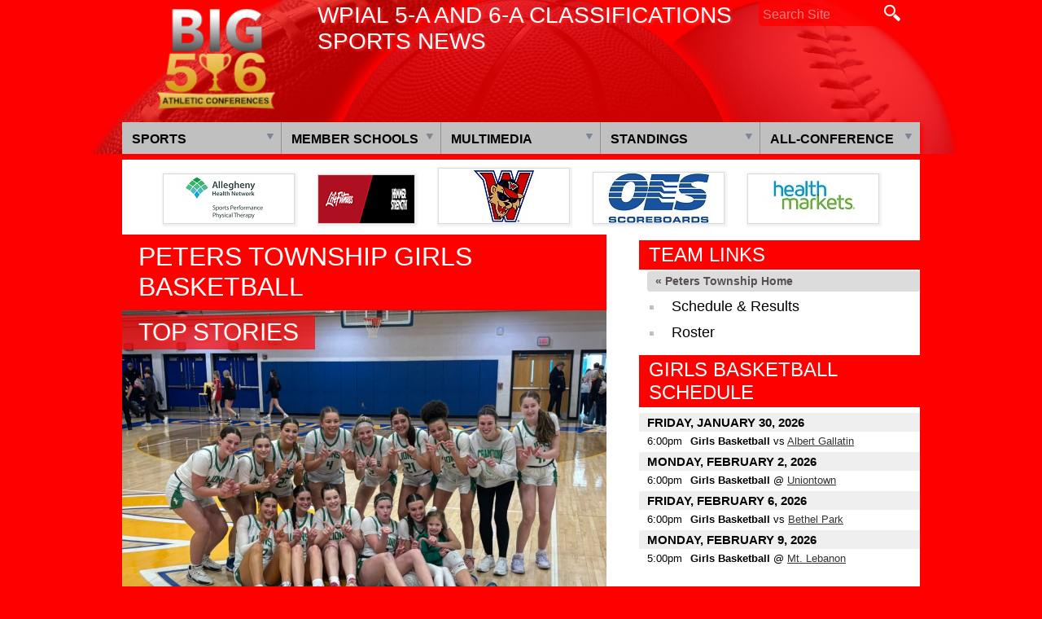

--- FILE ---
content_type: text/html; charset=UTF-8
request_url: https://pabig56.com/peters-township/girls-basketball/
body_size: 12398
content:
<!DOCTYPE html>

<!--[if lt IE 7 ]> <html class="ie ie6 no-js" lang="en"> <![endif]-->
<!--[if IE 7 ]>    <html class="ie ie7 no-js" lang="en"> <![endif]-->
<!--[if IE 8 ]>    <html class="ie ie8 no-js" lang="en"> <![endif]-->
<!--[if IE 9 ]>    <html class="ie ie9 no-js" lang="en"> <![endif]-->
<!--[if gt IE 9]><!--><html class="no-js" lang="en"><!--<![endif]-->
<!-- the "no-js" class is for Modernizr. -->

<head id="www-nasports-com" data-template-set="html5-reset-wordpress-theme" profile="http://gmpg.org/xfn/11">

	<meta charset="UTF-8">
	
	<!-- Always force latest IE rendering engine (even in intranet) & Chrome Frame -->
	<meta http-equiv="X-UA-Compatible" content="IE=edge,chrome=1">
	
	
	<title>
		     Girls Basketball - Pennsylvania Big 5/6 Athletic Conferences	</title>
	
	<meta name="title" content="  Girls Basketball - Pennsylvania Big 5/6 Athletic Conferences">
	<meta name="description" content="BIG 56 Sports News (Western Pennsylvania)">
	
	<meta name="author" content="Michael Verner">
	<meta name="Copyright" content="Copyright PA Big 56 Sports News 2016. All Rights Reserved">

	<!-- Dublin Core Metadata : http://dublincore.org/ -->
	<meta name="DC.title" content="Pennsylvania Big 56 Sports News">
	<meta name="DC.subject" content="Pennsylvania Big 56 Sports News">
	<meta name="DC.creator" content="Verner Web Studio">
	
	<link href='http://fonts.googleapis.com/css?family=Squada+One|Archivo+Narrow:400,700,400italic' rel='stylesheet' type='text/css'>
	<!-- CSS: screen, mobile & print are all in the same file -->
	<link rel="stylesheet" href="https://pabig56.com/wp-content/themes/quada/style.css?seed=20210903a">
	
	<!-- all our JS is at the bottom of the page, except for Modernizr. -->
	<script src="https://pabig56.com/wp-content/themes/quada/_/js/modernizr-1.7.min.js"></script>
	
	<link rel="pingback" href="https://pabig56.com/xmlrpc.php" />

	
	<meta name='robots' content='max-image-preview:large' />
	<style>img:is([sizes="auto" i], [sizes^="auto," i]) { contain-intrinsic-size: 3000px 1500px }</style>
	<link rel='dns-prefetch' href='//ajax.googleapis.com' />
<link rel="alternate" type="application/rss+xml" title="Pennsylvania Big 5/6 Athletic Conferences &raquo; Feed" href="https://pabig56.com/feed/" />
<link rel="alternate" type="application/rss+xml" title="Pennsylvania Big 5/6 Athletic Conferences &raquo; Comments Feed" href="https://pabig56.com/comments/feed/" />
<link rel="alternate" type="application/rss+xml" title="Pennsylvania Big 5/6 Athletic Conferences &raquo; Girls Basketball Comments Feed" href="https://pabig56.com/peters-township/girls-basketball/feed/" />
		<!-- This site uses the Google Analytics by ExactMetrics plugin v8.3.2 - Using Analytics tracking - https://www.exactmetrics.com/ -->
							<script src="//www.googletagmanager.com/gtag/js?id=G-8DNER4HZM4"  data-cfasync="false" data-wpfc-render="false" type="text/javascript" async></script>
			<script data-cfasync="false" data-wpfc-render="false" type="text/javascript">
				var em_version = '8.3.2';
				var em_track_user = true;
				var em_no_track_reason = '';
								var ExactMetricsDefaultLocations = {"page_location":"https:\/\/pabig56.com\/peters-township\/girls-basketball\/"};
				if ( typeof ExactMetricsPrivacyGuardFilter === 'function' ) {
					var ExactMetricsLocations = (typeof ExactMetricsExcludeQuery === 'object') ? ExactMetricsPrivacyGuardFilter( ExactMetricsExcludeQuery ) : ExactMetricsPrivacyGuardFilter( ExactMetricsDefaultLocations );
				} else {
					var ExactMetricsLocations = (typeof ExactMetricsExcludeQuery === 'object') ? ExactMetricsExcludeQuery : ExactMetricsDefaultLocations;
				}

								var disableStrs = [
										'ga-disable-G-8DNER4HZM4',
									];

				/* Function to detect opted out users */
				function __gtagTrackerIsOptedOut() {
					for (var index = 0; index < disableStrs.length; index++) {
						if (document.cookie.indexOf(disableStrs[index] + '=true') > -1) {
							return true;
						}
					}

					return false;
				}

				/* Disable tracking if the opt-out cookie exists. */
				if (__gtagTrackerIsOptedOut()) {
					for (var index = 0; index < disableStrs.length; index++) {
						window[disableStrs[index]] = true;
					}
				}

				/* Opt-out function */
				function __gtagTrackerOptout() {
					for (var index = 0; index < disableStrs.length; index++) {
						document.cookie = disableStrs[index] + '=true; expires=Thu, 31 Dec 2099 23:59:59 UTC; path=/';
						window[disableStrs[index]] = true;
					}
				}

				if ('undefined' === typeof gaOptout) {
					function gaOptout() {
						__gtagTrackerOptout();
					}
				}
								window.dataLayer = window.dataLayer || [];

				window.ExactMetricsDualTracker = {
					helpers: {},
					trackers: {},
				};
				if (em_track_user) {
					function __gtagDataLayer() {
						dataLayer.push(arguments);
					}

					function __gtagTracker(type, name, parameters) {
						if (!parameters) {
							parameters = {};
						}

						if (parameters.send_to) {
							__gtagDataLayer.apply(null, arguments);
							return;
						}

						if (type === 'event') {
														parameters.send_to = exactmetrics_frontend.v4_id;
							var hookName = name;
							if (typeof parameters['event_category'] !== 'undefined') {
								hookName = parameters['event_category'] + ':' + name;
							}

							if (typeof ExactMetricsDualTracker.trackers[hookName] !== 'undefined') {
								ExactMetricsDualTracker.trackers[hookName](parameters);
							} else {
								__gtagDataLayer('event', name, parameters);
							}
							
						} else {
							__gtagDataLayer.apply(null, arguments);
						}
					}

					__gtagTracker('js', new Date());
					__gtagTracker('set', {
						'developer_id.dNDMyYj': true,
											});
					if ( ExactMetricsLocations.page_location ) {
						__gtagTracker('set', ExactMetricsLocations);
					}
										__gtagTracker('config', 'G-8DNER4HZM4', {"forceSSL":"true"} );
															window.gtag = __gtagTracker;										(function () {
						/* https://developers.google.com/analytics/devguides/collection/analyticsjs/ */
						/* ga and __gaTracker compatibility shim. */
						var noopfn = function () {
							return null;
						};
						var newtracker = function () {
							return new Tracker();
						};
						var Tracker = function () {
							return null;
						};
						var p = Tracker.prototype;
						p.get = noopfn;
						p.set = noopfn;
						p.send = function () {
							var args = Array.prototype.slice.call(arguments);
							args.unshift('send');
							__gaTracker.apply(null, args);
						};
						var __gaTracker = function () {
							var len = arguments.length;
							if (len === 0) {
								return;
							}
							var f = arguments[len - 1];
							if (typeof f !== 'object' || f === null || typeof f.hitCallback !== 'function') {
								if ('send' === arguments[0]) {
									var hitConverted, hitObject = false, action;
									if ('event' === arguments[1]) {
										if ('undefined' !== typeof arguments[3]) {
											hitObject = {
												'eventAction': arguments[3],
												'eventCategory': arguments[2],
												'eventLabel': arguments[4],
												'value': arguments[5] ? arguments[5] : 1,
											}
										}
									}
									if ('pageview' === arguments[1]) {
										if ('undefined' !== typeof arguments[2]) {
											hitObject = {
												'eventAction': 'page_view',
												'page_path': arguments[2],
											}
										}
									}
									if (typeof arguments[2] === 'object') {
										hitObject = arguments[2];
									}
									if (typeof arguments[5] === 'object') {
										Object.assign(hitObject, arguments[5]);
									}
									if ('undefined' !== typeof arguments[1].hitType) {
										hitObject = arguments[1];
										if ('pageview' === hitObject.hitType) {
											hitObject.eventAction = 'page_view';
										}
									}
									if (hitObject) {
										action = 'timing' === arguments[1].hitType ? 'timing_complete' : hitObject.eventAction;
										hitConverted = mapArgs(hitObject);
										__gtagTracker('event', action, hitConverted);
									}
								}
								return;
							}

							function mapArgs(args) {
								var arg, hit = {};
								var gaMap = {
									'eventCategory': 'event_category',
									'eventAction': 'event_action',
									'eventLabel': 'event_label',
									'eventValue': 'event_value',
									'nonInteraction': 'non_interaction',
									'timingCategory': 'event_category',
									'timingVar': 'name',
									'timingValue': 'value',
									'timingLabel': 'event_label',
									'page': 'page_path',
									'location': 'page_location',
									'title': 'page_title',
									'referrer' : 'page_referrer',
								};
								for (arg in args) {
																		if (!(!args.hasOwnProperty(arg) || !gaMap.hasOwnProperty(arg))) {
										hit[gaMap[arg]] = args[arg];
									} else {
										hit[arg] = args[arg];
									}
								}
								return hit;
							}

							try {
								f.hitCallback();
							} catch (ex) {
							}
						};
						__gaTracker.create = newtracker;
						__gaTracker.getByName = newtracker;
						__gaTracker.getAll = function () {
							return [];
						};
						__gaTracker.remove = noopfn;
						__gaTracker.loaded = true;
						window['__gaTracker'] = __gaTracker;
					})();
									} else {
										console.log("");
					(function () {
						function __gtagTracker() {
							return null;
						}

						window['__gtagTracker'] = __gtagTracker;
						window['gtag'] = __gtagTracker;
					})();
									}
			</script>
				<!-- / Google Analytics by ExactMetrics -->
		<script type="text/javascript">
/* <![CDATA[ */
window._wpemojiSettings = {"baseUrl":"https:\/\/s.w.org\/images\/core\/emoji\/15.0.3\/72x72\/","ext":".png","svgUrl":"https:\/\/s.w.org\/images\/core\/emoji\/15.0.3\/svg\/","svgExt":".svg","source":{"concatemoji":"https:\/\/pabig56.com\/wp-includes\/js\/wp-emoji-release.min.js?ver=34d9f3b2ddb09a7ea18c78f4ede3adc8"}};
/*! This file is auto-generated */
!function(i,n){var o,s,e;function c(e){try{var t={supportTests:e,timestamp:(new Date).valueOf()};sessionStorage.setItem(o,JSON.stringify(t))}catch(e){}}function p(e,t,n){e.clearRect(0,0,e.canvas.width,e.canvas.height),e.fillText(t,0,0);var t=new Uint32Array(e.getImageData(0,0,e.canvas.width,e.canvas.height).data),r=(e.clearRect(0,0,e.canvas.width,e.canvas.height),e.fillText(n,0,0),new Uint32Array(e.getImageData(0,0,e.canvas.width,e.canvas.height).data));return t.every(function(e,t){return e===r[t]})}function u(e,t,n){switch(t){case"flag":return n(e,"\ud83c\udff3\ufe0f\u200d\u26a7\ufe0f","\ud83c\udff3\ufe0f\u200b\u26a7\ufe0f")?!1:!n(e,"\ud83c\uddfa\ud83c\uddf3","\ud83c\uddfa\u200b\ud83c\uddf3")&&!n(e,"\ud83c\udff4\udb40\udc67\udb40\udc62\udb40\udc65\udb40\udc6e\udb40\udc67\udb40\udc7f","\ud83c\udff4\u200b\udb40\udc67\u200b\udb40\udc62\u200b\udb40\udc65\u200b\udb40\udc6e\u200b\udb40\udc67\u200b\udb40\udc7f");case"emoji":return!n(e,"\ud83d\udc26\u200d\u2b1b","\ud83d\udc26\u200b\u2b1b")}return!1}function f(e,t,n){var r="undefined"!=typeof WorkerGlobalScope&&self instanceof WorkerGlobalScope?new OffscreenCanvas(300,150):i.createElement("canvas"),a=r.getContext("2d",{willReadFrequently:!0}),o=(a.textBaseline="top",a.font="600 32px Arial",{});return e.forEach(function(e){o[e]=t(a,e,n)}),o}function t(e){var t=i.createElement("script");t.src=e,t.defer=!0,i.head.appendChild(t)}"undefined"!=typeof Promise&&(o="wpEmojiSettingsSupports",s=["flag","emoji"],n.supports={everything:!0,everythingExceptFlag:!0},e=new Promise(function(e){i.addEventListener("DOMContentLoaded",e,{once:!0})}),new Promise(function(t){var n=function(){try{var e=JSON.parse(sessionStorage.getItem(o));if("object"==typeof e&&"number"==typeof e.timestamp&&(new Date).valueOf()<e.timestamp+604800&&"object"==typeof e.supportTests)return e.supportTests}catch(e){}return null}();if(!n){if("undefined"!=typeof Worker&&"undefined"!=typeof OffscreenCanvas&&"undefined"!=typeof URL&&URL.createObjectURL&&"undefined"!=typeof Blob)try{var e="postMessage("+f.toString()+"("+[JSON.stringify(s),u.toString(),p.toString()].join(",")+"));",r=new Blob([e],{type:"text/javascript"}),a=new Worker(URL.createObjectURL(r),{name:"wpTestEmojiSupports"});return void(a.onmessage=function(e){c(n=e.data),a.terminate(),t(n)})}catch(e){}c(n=f(s,u,p))}t(n)}).then(function(e){for(var t in e)n.supports[t]=e[t],n.supports.everything=n.supports.everything&&n.supports[t],"flag"!==t&&(n.supports.everythingExceptFlag=n.supports.everythingExceptFlag&&n.supports[t]);n.supports.everythingExceptFlag=n.supports.everythingExceptFlag&&!n.supports.flag,n.DOMReady=!1,n.readyCallback=function(){n.DOMReady=!0}}).then(function(){return e}).then(function(){var e;n.supports.everything||(n.readyCallback(),(e=n.source||{}).concatemoji?t(e.concatemoji):e.wpemoji&&e.twemoji&&(t(e.twemoji),t(e.wpemoji)))}))}((window,document),window._wpemojiSettings);
/* ]]> */
</script>
<link rel='stylesheet' id='colorbox-theme2-css' href='https://pabig56.com/wp-content/plugins/jquery-colorbox/themes/theme2/colorbox.css?ver=4.6.2' type='text/css' media='screen' />
<style id='wp-emoji-styles-inline-css' type='text/css'>

	img.wp-smiley, img.emoji {
		display: inline !important;
		border: none !important;
		box-shadow: none !important;
		height: 1em !important;
		width: 1em !important;
		margin: 0 0.07em !important;
		vertical-align: -0.1em !important;
		background: none !important;
		padding: 0 !important;
	}
</style>
<link rel='stylesheet' id='wp-block-library-css' href='https://pabig56.com/wp-includes/css/dist/block-library/style.min.css?ver=34d9f3b2ddb09a7ea18c78f4ede3adc8' type='text/css' media='all' />
<style id='tropicalista-pdfembed-style-inline-css' type='text/css'>
.wp-block-tropicalista-pdfembed{height:500px;min-height:500px}

</style>
<style id='classic-theme-styles-inline-css' type='text/css'>
/*! This file is auto-generated */
.wp-block-button__link{color:#fff;background-color:#32373c;border-radius:9999px;box-shadow:none;text-decoration:none;padding:calc(.667em + 2px) calc(1.333em + 2px);font-size:1.125em}.wp-block-file__button{background:#32373c;color:#fff;text-decoration:none}
</style>
<style id='global-styles-inline-css' type='text/css'>
:root{--wp--preset--aspect-ratio--square: 1;--wp--preset--aspect-ratio--4-3: 4/3;--wp--preset--aspect-ratio--3-4: 3/4;--wp--preset--aspect-ratio--3-2: 3/2;--wp--preset--aspect-ratio--2-3: 2/3;--wp--preset--aspect-ratio--16-9: 16/9;--wp--preset--aspect-ratio--9-16: 9/16;--wp--preset--color--black: #000000;--wp--preset--color--cyan-bluish-gray: #abb8c3;--wp--preset--color--white: #ffffff;--wp--preset--color--pale-pink: #f78da7;--wp--preset--color--vivid-red: #cf2e2e;--wp--preset--color--luminous-vivid-orange: #ff6900;--wp--preset--color--luminous-vivid-amber: #fcb900;--wp--preset--color--light-green-cyan: #7bdcb5;--wp--preset--color--vivid-green-cyan: #00d084;--wp--preset--color--pale-cyan-blue: #8ed1fc;--wp--preset--color--vivid-cyan-blue: #0693e3;--wp--preset--color--vivid-purple: #9b51e0;--wp--preset--gradient--vivid-cyan-blue-to-vivid-purple: linear-gradient(135deg,rgba(6,147,227,1) 0%,rgb(155,81,224) 100%);--wp--preset--gradient--light-green-cyan-to-vivid-green-cyan: linear-gradient(135deg,rgb(122,220,180) 0%,rgb(0,208,130) 100%);--wp--preset--gradient--luminous-vivid-amber-to-luminous-vivid-orange: linear-gradient(135deg,rgba(252,185,0,1) 0%,rgba(255,105,0,1) 100%);--wp--preset--gradient--luminous-vivid-orange-to-vivid-red: linear-gradient(135deg,rgba(255,105,0,1) 0%,rgb(207,46,46) 100%);--wp--preset--gradient--very-light-gray-to-cyan-bluish-gray: linear-gradient(135deg,rgb(238,238,238) 0%,rgb(169,184,195) 100%);--wp--preset--gradient--cool-to-warm-spectrum: linear-gradient(135deg,rgb(74,234,220) 0%,rgb(151,120,209) 20%,rgb(207,42,186) 40%,rgb(238,44,130) 60%,rgb(251,105,98) 80%,rgb(254,248,76) 100%);--wp--preset--gradient--blush-light-purple: linear-gradient(135deg,rgb(255,206,236) 0%,rgb(152,150,240) 100%);--wp--preset--gradient--blush-bordeaux: linear-gradient(135deg,rgb(254,205,165) 0%,rgb(254,45,45) 50%,rgb(107,0,62) 100%);--wp--preset--gradient--luminous-dusk: linear-gradient(135deg,rgb(255,203,112) 0%,rgb(199,81,192) 50%,rgb(65,88,208) 100%);--wp--preset--gradient--pale-ocean: linear-gradient(135deg,rgb(255,245,203) 0%,rgb(182,227,212) 50%,rgb(51,167,181) 100%);--wp--preset--gradient--electric-grass: linear-gradient(135deg,rgb(202,248,128) 0%,rgb(113,206,126) 100%);--wp--preset--gradient--midnight: linear-gradient(135deg,rgb(2,3,129) 0%,rgb(40,116,252) 100%);--wp--preset--font-size--small: 13px;--wp--preset--font-size--medium: 20px;--wp--preset--font-size--large: 36px;--wp--preset--font-size--x-large: 42px;--wp--preset--spacing--20: 0.44rem;--wp--preset--spacing--30: 0.67rem;--wp--preset--spacing--40: 1rem;--wp--preset--spacing--50: 1.5rem;--wp--preset--spacing--60: 2.25rem;--wp--preset--spacing--70: 3.38rem;--wp--preset--spacing--80: 5.06rem;--wp--preset--shadow--natural: 6px 6px 9px rgba(0, 0, 0, 0.2);--wp--preset--shadow--deep: 12px 12px 50px rgba(0, 0, 0, 0.4);--wp--preset--shadow--sharp: 6px 6px 0px rgba(0, 0, 0, 0.2);--wp--preset--shadow--outlined: 6px 6px 0px -3px rgba(255, 255, 255, 1), 6px 6px rgba(0, 0, 0, 1);--wp--preset--shadow--crisp: 6px 6px 0px rgba(0, 0, 0, 1);}:where(.is-layout-flex){gap: 0.5em;}:where(.is-layout-grid){gap: 0.5em;}body .is-layout-flex{display: flex;}.is-layout-flex{flex-wrap: wrap;align-items: center;}.is-layout-flex > :is(*, div){margin: 0;}body .is-layout-grid{display: grid;}.is-layout-grid > :is(*, div){margin: 0;}:where(.wp-block-columns.is-layout-flex){gap: 2em;}:where(.wp-block-columns.is-layout-grid){gap: 2em;}:where(.wp-block-post-template.is-layout-flex){gap: 1.25em;}:where(.wp-block-post-template.is-layout-grid){gap: 1.25em;}.has-black-color{color: var(--wp--preset--color--black) !important;}.has-cyan-bluish-gray-color{color: var(--wp--preset--color--cyan-bluish-gray) !important;}.has-white-color{color: var(--wp--preset--color--white) !important;}.has-pale-pink-color{color: var(--wp--preset--color--pale-pink) !important;}.has-vivid-red-color{color: var(--wp--preset--color--vivid-red) !important;}.has-luminous-vivid-orange-color{color: var(--wp--preset--color--luminous-vivid-orange) !important;}.has-luminous-vivid-amber-color{color: var(--wp--preset--color--luminous-vivid-amber) !important;}.has-light-green-cyan-color{color: var(--wp--preset--color--light-green-cyan) !important;}.has-vivid-green-cyan-color{color: var(--wp--preset--color--vivid-green-cyan) !important;}.has-pale-cyan-blue-color{color: var(--wp--preset--color--pale-cyan-blue) !important;}.has-vivid-cyan-blue-color{color: var(--wp--preset--color--vivid-cyan-blue) !important;}.has-vivid-purple-color{color: var(--wp--preset--color--vivid-purple) !important;}.has-black-background-color{background-color: var(--wp--preset--color--black) !important;}.has-cyan-bluish-gray-background-color{background-color: var(--wp--preset--color--cyan-bluish-gray) !important;}.has-white-background-color{background-color: var(--wp--preset--color--white) !important;}.has-pale-pink-background-color{background-color: var(--wp--preset--color--pale-pink) !important;}.has-vivid-red-background-color{background-color: var(--wp--preset--color--vivid-red) !important;}.has-luminous-vivid-orange-background-color{background-color: var(--wp--preset--color--luminous-vivid-orange) !important;}.has-luminous-vivid-amber-background-color{background-color: var(--wp--preset--color--luminous-vivid-amber) !important;}.has-light-green-cyan-background-color{background-color: var(--wp--preset--color--light-green-cyan) !important;}.has-vivid-green-cyan-background-color{background-color: var(--wp--preset--color--vivid-green-cyan) !important;}.has-pale-cyan-blue-background-color{background-color: var(--wp--preset--color--pale-cyan-blue) !important;}.has-vivid-cyan-blue-background-color{background-color: var(--wp--preset--color--vivid-cyan-blue) !important;}.has-vivid-purple-background-color{background-color: var(--wp--preset--color--vivid-purple) !important;}.has-black-border-color{border-color: var(--wp--preset--color--black) !important;}.has-cyan-bluish-gray-border-color{border-color: var(--wp--preset--color--cyan-bluish-gray) !important;}.has-white-border-color{border-color: var(--wp--preset--color--white) !important;}.has-pale-pink-border-color{border-color: var(--wp--preset--color--pale-pink) !important;}.has-vivid-red-border-color{border-color: var(--wp--preset--color--vivid-red) !important;}.has-luminous-vivid-orange-border-color{border-color: var(--wp--preset--color--luminous-vivid-orange) !important;}.has-luminous-vivid-amber-border-color{border-color: var(--wp--preset--color--luminous-vivid-amber) !important;}.has-light-green-cyan-border-color{border-color: var(--wp--preset--color--light-green-cyan) !important;}.has-vivid-green-cyan-border-color{border-color: var(--wp--preset--color--vivid-green-cyan) !important;}.has-pale-cyan-blue-border-color{border-color: var(--wp--preset--color--pale-cyan-blue) !important;}.has-vivid-cyan-blue-border-color{border-color: var(--wp--preset--color--vivid-cyan-blue) !important;}.has-vivid-purple-border-color{border-color: var(--wp--preset--color--vivid-purple) !important;}.has-vivid-cyan-blue-to-vivid-purple-gradient-background{background: var(--wp--preset--gradient--vivid-cyan-blue-to-vivid-purple) !important;}.has-light-green-cyan-to-vivid-green-cyan-gradient-background{background: var(--wp--preset--gradient--light-green-cyan-to-vivid-green-cyan) !important;}.has-luminous-vivid-amber-to-luminous-vivid-orange-gradient-background{background: var(--wp--preset--gradient--luminous-vivid-amber-to-luminous-vivid-orange) !important;}.has-luminous-vivid-orange-to-vivid-red-gradient-background{background: var(--wp--preset--gradient--luminous-vivid-orange-to-vivid-red) !important;}.has-very-light-gray-to-cyan-bluish-gray-gradient-background{background: var(--wp--preset--gradient--very-light-gray-to-cyan-bluish-gray) !important;}.has-cool-to-warm-spectrum-gradient-background{background: var(--wp--preset--gradient--cool-to-warm-spectrum) !important;}.has-blush-light-purple-gradient-background{background: var(--wp--preset--gradient--blush-light-purple) !important;}.has-blush-bordeaux-gradient-background{background: var(--wp--preset--gradient--blush-bordeaux) !important;}.has-luminous-dusk-gradient-background{background: var(--wp--preset--gradient--luminous-dusk) !important;}.has-pale-ocean-gradient-background{background: var(--wp--preset--gradient--pale-ocean) !important;}.has-electric-grass-gradient-background{background: var(--wp--preset--gradient--electric-grass) !important;}.has-midnight-gradient-background{background: var(--wp--preset--gradient--midnight) !important;}.has-small-font-size{font-size: var(--wp--preset--font-size--small) !important;}.has-medium-font-size{font-size: var(--wp--preset--font-size--medium) !important;}.has-large-font-size{font-size: var(--wp--preset--font-size--large) !important;}.has-x-large-font-size{font-size: var(--wp--preset--font-size--x-large) !important;}
:where(.wp-block-post-template.is-layout-flex){gap: 1.25em;}:where(.wp-block-post-template.is-layout-grid){gap: 1.25em;}
:where(.wp-block-columns.is-layout-flex){gap: 2em;}:where(.wp-block-columns.is-layout-grid){gap: 2em;}
:root :where(.wp-block-pullquote){font-size: 1.5em;line-height: 1.6;}
</style>
<link rel='stylesheet' id='tablepress-default-css' href='https://pabig56.com/wp-content/plugins/tablepress/css/build/default.css?ver=3.0.4' type='text/css' media='all' />
<script type="text/javascript" src="//ajax.googleapis.com/ajax/libs/jquery/1.6.2/jquery.min.js?ver=34d9f3b2ddb09a7ea18c78f4ede3adc8" id="jquery-js"></script>
<script type="text/javascript" id="colorbox-js-extra">
/* <![CDATA[ */
var jQueryColorboxSettingsArray = {"jQueryColorboxVersion":"4.6.2","colorboxInline":"false","colorboxIframe":"false","colorboxGroupId":"","colorboxTitle":"","colorboxWidth":"false","colorboxHeight":"false","colorboxMaxWidth":"false","colorboxMaxHeight":"false","colorboxSlideshow":"false","colorboxSlideshowAuto":"false","colorboxScalePhotos":"true","colorboxPreloading":"false","colorboxOverlayClose":"false","colorboxLoop":"true","colorboxEscKey":"true","colorboxArrowKey":"true","colorboxScrolling":"true","colorboxOpacity":"0.85","colorboxTransition":"elastic","colorboxSpeed":"350","colorboxSlideshowSpeed":"2500","colorboxClose":"close","colorboxNext":"next","colorboxPrevious":"previous","colorboxSlideshowStart":"start slideshow","colorboxSlideshowStop":"stop slideshow","colorboxCurrent":"{current} of {total} images","colorboxXhrError":"This content failed to load.","colorboxImgError":"This image failed to load.","colorboxImageMaxWidth":"800px","colorboxImageMaxHeight":"600px","colorboxImageHeight":"false","colorboxImageWidth":"false","colorboxLinkHeight":"false","colorboxLinkWidth":"false","colorboxInitialHeight":"100","colorboxInitialWidth":"300","autoColorboxJavaScript":"","autoHideFlash":"","autoColorbox":"true","autoColorboxGalleries":"","addZoomOverlay":"","useGoogleJQuery":"","colorboxAddClassToLinks":""};
/* ]]> */
</script>
<script type="text/javascript" src="https://pabig56.com/wp-content/plugins/jquery-colorbox/js/jquery.colorbox-min.js?ver=1.4.33" id="colorbox-js"></script>
<script type="text/javascript" src="https://pabig56.com/wp-content/plugins/jquery-colorbox/js/jquery-colorbox-wrapper-min.js?ver=4.6.2" id="colorbox-wrapper-js"></script>
<script type="text/javascript" src="https://pabig56.com/wp-content/plugins/google-analytics-dashboard-for-wp/assets/js/frontend-gtag.min.js?ver=8.3.2" id="exactmetrics-frontend-script-js" async="async" data-wp-strategy="async"></script>
<script data-cfasync="false" data-wpfc-render="false" type="text/javascript" id='exactmetrics-frontend-script-js-extra'>/* <![CDATA[ */
var exactmetrics_frontend = {"js_events_tracking":"true","download_extensions":"zip,mp3,mpeg,pdf,docx,pptx,xlsx,rar","inbound_paths":"[{\"path\":\"\\\/go\\\/\",\"label\":\"affiliate\"},{\"path\":\"\\\/recommend\\\/\",\"label\":\"affiliate\"}]","home_url":"https:\/\/pabig56.com","hash_tracking":"false","v4_id":"G-8DNER4HZM4"};/* ]]> */
</script>
<link rel="https://api.w.org/" href="https://pabig56.com/wp-json/" /><link rel="alternate" title="JSON" type="application/json" href="https://pabig56.com/wp-json/wp/v2/pages/319" /><link rel="canonical" href="https://pabig56.com/peters-township/girls-basketball/" />
<link rel='shortlink' href='https://pabig56.com/?p=319' />
<link rel="alternate" title="oEmbed (JSON)" type="application/json+oembed" href="https://pabig56.com/wp-json/oembed/1.0/embed?url=https%3A%2F%2Fpabig56.com%2Fpeters-township%2Fgirls-basketball%2F" />
<link rel="alternate" title="oEmbed (XML)" type="text/xml+oembed" href="https://pabig56.com/wp-json/oembed/1.0/embed?url=https%3A%2F%2Fpabig56.com%2Fpeters-township%2Fgirls-basketball%2F&#038;format=xml" />
	
	<script src="https://pabig56.com/wp-content/themes/quada/avgrund/jquery.avgrund.js"></script>
	<link rel="stylesheet" href="https://pabig56.com/wp-content/themes/quada/avgrund/style/avgrund.css" />
	
	<link rel="shortcut icon" href="/favicon.ico" type="image/x-icon" />
	<link rel="apple-touch-icon" href="/apple-touch-icon.png" />
	<link rel="apple-touch-icon" sizes="57x57" href="/apple-touch-icon-57x57.png" />
	<link rel="apple-touch-icon" sizes="60x60" href="/apple-touch-icon-60x60.png" />
	<link rel="apple-touch-icon" sizes="72x72" href="/apple-touch-icon-72x72.png" />
	<link rel="apple-touch-icon" sizes="76x76" href="/apple-touch-icon-76x76.png" />
	<link rel="apple-touch-icon" sizes="114x114" href="/apple-touch-icon-114x114.png" />
	<link rel="apple-touch-icon" sizes="120x120" href="/apple-touch-icon-120x120.png" />
	<link rel="apple-touch-icon" sizes="144x144" href="/apple-touch-icon-144x144.png" />
	<link rel="apple-touch-icon" sizes="152x152" href="/apple-touch-icon-152x152.png" />

</head>

<body class="page-template page-template-page_team page-template-page_team-php page page-id-319 page-parent page-child parent-pageid-313">
	<header id="header">
		<div id="top" class="container">
			<div id="logo">
				<a href="/">PA Big 56 Sports News</a>
			</div>
			
			<p class="slogan">WPIAL 5-A and 6-A Classifications Sports News</p>
			
			<form id="top-search" action="/">
				<input type="text" name="s" id="search" placeholder="Search Site" /><input type="image" src="https://pabig56.com/wp-content/themes/quada/images/btn-search.png" alt="Search" />
			</form>
			
					</div>


		<nav id="main-menu" class="group gradient container">
			<ul id="nav" class="drop">

				<li id="menu-item-sports" class="menu-item menu-item-type-post_type menu-item-object-page menu-item-has-children">
					<a href="#" onclick="return false;">Sports</a>
					<ul class="sub-menu">
						<li id="menu-item-95" class="menu-item menu-item-type-post_type menu-item-object-page menu-item-95"><a href="https://pabig56.com/boys-basketball/">Boys Basketball</a></li>
						<li id="menu-item-97" class="menu-item menu-item-type-post_type menu-item-object-page menu-item-97"><a href="https://pabig56.com/girls-basketball/">Girls Basketball</a></li>
						<li id="menu-item-99" class="menu-item menu-item-type-post_type menu-item-object-page menu-item-99"><a href="https://pabig56.com/baseball/">Baseball</a></li>
						<li id="menu-item-101" class="menu-item menu-item-type-post_type menu-item-object-page menu-item-101"><a href="https://pabig56.com/softball/">Softball</a></li>
						<li id="menu-item-93" class="menu-item menu-item-type-post_type menu-item-object-page menu-item-93"><a href="https://pabig56.com/football/">Football</a></li>
						<li id="menu-item-6872" class="menu-item menu-item-type-post_type menu-item-object-page menu-item-6872"><a href="https://pabig56.com/boys-soccer/">Boys Soccer</a></li>
						<li id="menu-item-6875" class="menu-item menu-item-type-post_type menu-item-object-page menu-item-6875"><a href="https://pabig56.com/girls-soccer/">Girls Soccer</a></li>
						<li id="menu-item-6879" class="menu-item menu-item-type-post_type menu-item-object-page menu-item-6879"><a href="https://pabig56.com/girls-volleyball/">Girls Volleyball</a></li>
					</ul>
				</li>
		
				<li id="menu-item-member-schools" class="menu-item menu-item-type-post_type menu-item-object-page menu-item-has-children">
					<a href="#" onclick="return false;">Member Schools</a>
					<ul class="sub-menu">
						<li>
						<div class="sub-menu-col">
							<ul class="col">
							<li><a href="/albert-gallatin/">Albert Gallatin</a></li>
							<li><a href="/allderdice/">Allderdice</a></li>
							<li><a href="/armstrong/">Armstrong</a></li>
							<li><a href="/baldwin/">Baldwin</a></li>
							<li><a href="/bethel-park/">Bethel Park</a></li>
							<li><a href="/blackhawk/">Blackhawk</a></li>
							<li><a href="/butler/">Butler</a></li>
							<li><a href="/canon-mcmillan/">Canon-McMillan</a></li>
							<li><a href="/central-catholic/">Central Catholic</a></li>
							<li><a href="/chartiers-valley/">Chartiers Valley</a></li>
							<li><a href="/connellsville/">Connellsville</a></li>
							<li><a href="/fox-chapel/">Fox Chapel</a></li>
							<li><a href="/franklin-regional/">Franklin Regional</a></li>
							<li><a href="/gateway/">Gateway</a></li>
							<li><a href="/greensburg-salem/">Greensburg Salem</a></li>
							<li><a href="/hampton/">Hampton</a></li>
							<li><a href="/hempfield/">Hempfield</a></li>
							</ul>
						</div>
						<div class="sub-menu-col">
							<ul class="col">
							<li><a href="/indiana/">Indiana</a></li>
							<li><a href="/kiski-area/">Kiski Area</a></li>
							<li><a href="/latrobe/">Latrobe</a></li>
							<li><a href="/laurel-highlands-2/">Laurel Highlands</a></li>
							<li><a href="/lincoln-park/">Lincoln Park</a></li>
							<li><a href="/mars/">Mars</a></li>
							<li><a href="/mckeesport/">McKeesport</a></li>
							<li><a href="/montour/">Montour</a></li>
							<li><a href="/moon/">Moon</a></li>
							<li><a href="/mt-lebanon/">Mt. Lebanon</a></li>
							<li><a href="/new-castle/">New Castle</a></li>
							<li><a href="/north-allegheny/">North Allegheny</a></li>
							<li><a href="/north-hills/">North Hills</a></li>
							<li><a href="/norwin/">Norwin</a></li>
							<li><a href="/oakland-catholic/">Oakland Catholic</a></li>
							<li><a href="/penn-hills/">Penn Hills</a></li>
							<li><a href="/penn-trafford/">Penn-Trafford</a></li>
							</ul>
						</div>
						<div class="sub-menu-col">
							<ul class="col">
							<li><a href="/peters-township/">Peters Township</a></li>
							<li><a href="/pine-richland/">Pine-Richland</a></li>
							<li><a href="/plum/">Plum</a></li>
							<li><a href="/ringgold/">Ringgold</a></li>
							<li><a href="/seneca-valley/">Seneca Valley</a></li>
							<li><a href="/shaler/">Shaler</a></li>
							<li><a href="/south-fayette/">South Fayette</a></li>
							<li><a href="/thomas-jefferson/">Thomas Jefferson</a></li>
							<li><a href="/trinity/">Trinity</a></li>
							<li><a href="/uniontown/">Uniontown</a></li>
							<li><a href="/upper-st-clair/">Upper St. Clair</a></li>
							<li><a href="/west-allegheny/">West Allegheny</a></li>
							<li><a href="/west-mifflin/">West Mifflin</a></li>
							<li><a href="/western-beaver/">Western Beaver</a></li>
							<li><a href="/woodland-hills/">Woodland Hills</a></li>
							</ul>
						</div>
						</li>
					</ul>
				</li>
				
<li id="menu-item-108" class="menu-item menu-item-type-post_type menu-item-object-page menu-item-has-children menu-item-108"><a href="https://pabig56.com/multimedia/">Multimedia</a>
<ul class="sub-menu">
	<li id="menu-item-26841" class="menu-item menu-item-type-post_type menu-item-object-page menu-item-26841"><a href="https://pabig56.com/big-56-constitution/">Big 56 Constitution</a></li>
	<li id="menu-item-25024" class="menu-item menu-item-type-post_type menu-item-object-page menu-item-25024"><a href="https://pabig56.com/multimedia/banquet-programs/">Banquet Programs</a></li>
	<li id="menu-item-25037" class="menu-item menu-item-type-post_type menu-item-object-page menu-item-25037"><a href="https://pabig56.com/wpial-piaa-brackets/">WPIAL/PIAA Brackets</a></li>
	<li id="menu-item-17102" class="menu-item menu-item-type-post_type menu-item-object-page menu-item-17102"><a href="https://pabig56.com/multimedia/broadcast-schedule/">Broadcast Schedule</a></li>
	<li id="menu-item-17383" class="menu-item menu-item-type-custom menu-item-object-custom menu-item-17383"><a href="/multimedia/videos/">Videos</a></li>
</ul>
</li>
<li id="menu-item-107" class="menu-item menu-item-type-post_type menu-item-object-page menu-item-has-children menu-item-107"><a href="https://pabig56.com/standings/">Standings</a>
<ul class="sub-menu">
	<li id="menu-item-3086" class="menu-item menu-item-type-post_type menu-item-object-page menu-item-3086"><a href="https://pabig56.com/standings/boys-basketball/">Boys Basketball</a></li>
	<li id="menu-item-3085" class="menu-item menu-item-type-post_type menu-item-object-page menu-item-3085"><a href="https://pabig56.com/standings/girls-basketball/">Girls Basketball</a></li>
	<li id="menu-item-3094" class="menu-item menu-item-type-post_type menu-item-object-page menu-item-3094"><a href="https://pabig56.com/standings/baseball/">Baseball</a></li>
	<li id="menu-item-14077" class="menu-item menu-item-type-post_type menu-item-object-page menu-item-14077"><a href="https://pabig56.com/standings/softball/">Softball</a></li>
	<li id="menu-item-14082" class="menu-item menu-item-type-post_type menu-item-object-page menu-item-14082"><a href="https://pabig56.com/standings/football/">Football</a></li>
	<li id="menu-item-14087" class="menu-item menu-item-type-post_type menu-item-object-page menu-item-14087"><a href="https://pabig56.com/standings/boys-soccer/">Boys Soccer</a></li>
	<li id="menu-item-14086" class="menu-item menu-item-type-post_type menu-item-object-page menu-item-14086"><a href="https://pabig56.com/standings/girls-soccer/">Girls Soccer</a></li>
	<li id="menu-item-14088" class="menu-item menu-item-type-post_type menu-item-object-page menu-item-14088"><a href="https://pabig56.com/standings/girls-volleyball/">Girls Volleyball</a></li>
</ul>
</li>
<li id="menu-item-14018" class="menu-item menu-item-type-post_type menu-item-object-page menu-item-has-children menu-item-14018"><a href="https://pabig56.com/all-conference/">All-Conference</a>
<ul class="sub-menu">
	<li id="menu-item-14019" class="menu-item menu-item-type-post_type menu-item-object-page menu-item-14019"><a href="https://pabig56.com/alignment/">Alignment</a></li>
	<li id="menu-item-14021" class="menu-item menu-item-type-post_type menu-item-object-page menu-item-14021"><a href="https://pabig56.com/all-conferenceall-section-teams-big-56/">All-Conference/All-Section Teams (Big 56)</a></li>
	<li id="menu-item-14022" class="menu-item menu-item-type-post_type menu-item-object-page menu-item-14022"><a href="https://pabig56.com/history/">History</a></li>
</ul>
</li>
			</ul>
		</nav>
	</header>
		
	<div id="page-wrap">

<style>
::selection { background: #efefef; }
::-moz-selection { background: #efefef; }

body { background-color: #ff0000; background-image: none; }
#main-area h1#category-header { background-color: #ff0000; }
#main-area h2.subsection { background-color: #ff0000; }
div#sidebar .widget h4 { background-color: #ff0000; }

img#school-logo { margin-top: -12px !important; margin-bottom: -35px !important; }

div#logo p { text-shadow: 2px 2px 3px #ff2626; }
header p.slogan { text-shadow: 2px 2px 3px #ff2626; }
.page-content hr, .post-content hr { border-bottom: 2px solid #ff8080; }
.page-content article { border-bottom: 1px solid #ffe6e6; }

header #top form { background-image: none; background: rgba(255,0,0,0.8); }
header #top input[type=text] { color: #ffbfbf; }
header #top input[type=text]::-webkit-input-placeholder { color: #ff8080; }
header #top input[type=text]:-moz-placeholder { color: #ff8080; }
header #top input[type=text]::-moz-placeholder { color: #ff8080; }
header #top input[type=text]:-ms-input-placeholder { color: #ff8080; }

nav#main-menu { background: #c0c0c0; filter: none !important; -moz-box-shadow: 3px 3px 5px #ff0000; -webkit-box-shadow: 3px 3px 5px #ff0000; box-shadow: 3px 3px 5px #ff0000; color: #000;  }
nav#main-menu li { border-right: 1px solid #909090; }
nav#main-menu li a { color: #000; }
nav#main-menu ul.drop ul li a { color: #000; }
nav#main-menu ul.drop ul li a:hover { background-color: #f9f9f9; color: #000; }

div#sidebar .widget-content-tint { background-color: #dfe8f1; }
div#sidebar .widget-content-tint h5 { color: #ff0000; }

div#sidebar .widget-btn a { background-color: #ff0000; }
div#sidebar .widget-btn a:hover { background-color: #94b1d1; }

div#sidebar ul.widget-list, div#sidebar ul.widget-list li { color: #c0c0c0 !important; }
div#sidebar ul.widget-list li:hover { background-color: transparent !important; background-image: none !important; }
div#sidebar ul.widget-list li a:hover, div#sidebar div.widget-content ul li a:hover { background-color: #efefef !important; background-image: none !important; }

div#top-stories h1 { background-image: none; background: rgba(255,0,0,0.7); text-shadow: 2px 2px 3px #ff2626; }
div#top-stories div.control { background-image: none; background: rgba(255,0,0,0.6); }
div#top-stories div.title { border-right: 1px solid #ff0000 !important; }
div#top-stories div.thumbs a img { border: 1px solid #94b1d1; }
div#top-stories div.thumbs { background-image: none; background: rgba(255,0,0,0.6); }
div#top-stories div.info-strip p.date-team { text-shadow: 1px 1px 2px #ff2626; }
div#top-stories div.info-strip p.date-team a { color: #c0c0c0; }
div#top-stories div.info-strip p.date-team a:hover { color: #dfe8f1; }
div#top-stories div.info-strip h2 { text-shadow: 2px 2px 3px #ff2626; }
div#top-stories div.info-strip h2 a:hover { color: #dfe8f1; }
div#top-stories div.info-strip h2 a.read-more { background-color: #ff0000; }

div#story-section h2 { background-color: #ff0000; }
div#story-section article h3 a { color: #c0c0c0 !important; }

.page-content .post-list-title { color: #c0c0c0; }
.page-content .post-list-title a { color: #c0c0c0; }
.page-content article footer.meta { color: #bf0000 !important; }

table.standard-table thead th { background-color: #dfe8f1; border-bottom: 1px solid #bec5cd !important; }
table.standard-table tr.alt td { background-color: #f9f9f9; }
table.standard-table td { border-bottom: 1px solid #dfe8f1 !important; }

table#choosy-calendar thead th { background-color: #dfe8f1; border-bottom: 0px; }
table#choosy-calendar tbody td.day a:hover { background-color: #dfe8f1 !important; }

#widget-sport-schedule tr.day td { background-color: #efefef !important; }

#recent-scores td.date { background-color: #dfe8f1; }

</style>


<div id="main">

	<div id="content" class="container group">
			<div id="spon">
				<a href="http://www.ahn.org/orthopaedic/specialties/sports-performance" target="_blank"><img width="160" height="60" src="https://pabig56.com/wp-content/uploads/2019/09/AHN1.jpg" class="alignnone colorbox-16226  wp-post-image" alt="" decoding="async" /></a>
				<a href="http://www.lifefitness.com/en-us/markets/athletics" target="_blank"><img width="118" height="59" src="https://pabig56.com/wp-content/uploads/2025/09/Lifestyle-1.png" class="alignnone colorbox-31043  wp-post-image" alt="" decoding="async" /></a>
				<a href="http://www.washingtonwildthings.com/" target="_blank"><img width="160" height="67" src="https://pabig56.com/wp-content/uploads/2017/05/WT-small.jpg" class="alignnone colorbox-9024  wp-post-image" alt="" decoding="async" /></a>
				<a href="http://www.oes-scoreboards.com/" target="_blank"><img width="160" height="62" src="https://pabig56.com/wp-content/uploads/2018/11/OES-1-1.jpg" class="alignnone colorbox-13777  wp-post-image" alt="" decoding="async" /></a>
				<a href="http://www.healthmarkets.com/local-health-insurance-agent/ttitsworth/" target="_blank"><img width="160" height="60" src="https://pabig56.com/wp-content/uploads/2017/08/Health-Markets.jpg" class="alignnone colorbox-9197  wp-post-image" alt="" decoding="async" /></a>
			</div>
		<div id="main-area" class="team-page">
	
				<h1 id="category-header" class="school-header">Peters Township Girls Basketball</h1>
			
			<div id="top-stories" style="background-image: url('https://pabig56.com/wp-content/uploads/2025/03/GmqxnCRXsAAEp97-1024x768.jpeg');">
				<h1><a href="">Top Stories</a></h1>
								
				<div class="control group">
					<div class="title">
						<a class="prev" href="#" onclick="return prevStory(true)"><img src="https://pabig56.com/wp-content/themes/quada/images/slider-prev.png" alt="&lt;" /></a>
						<div class="info">

							<div class="info-strip">
							<div class="info-story" id="info-story-1">
								<p class="date-team">03.24.2025</p>
								<h2><a href="https://pabig56.com/recap-piaa-semifinals-day-2/30188/">Recap: PIAA Semifinals, Day 2</a> <a class="read-more" href="https://pabig56.com/recap-piaa-semifinals-day-2/30188/">Read More&raquo;</a></h2>
							</div>
							<div class="info-story" id="info-story-2">
								<p class="date-team">03.17.2025</p>
								<h2><a href="https://pabig56.com/recap-piaa-quarterfinals-day-2/30174/">Recap: PIAA Quarterfinals, Day 2</a> <a class="read-more" href="https://pabig56.com/recap-piaa-quarterfinals-day-2/30174/">Read More&raquo;</a></h2>
							</div>
							<div class="info-story" id="info-story-3">
								<p class="date-team">03.13.2025</p>
								<h2><a href="https://pabig56.com/piaa-second-round-day-2/30167/">PIAA Second Round, Day 2</a> <a class="read-more" href="https://pabig56.com/piaa-second-round-day-2/30167/">Read More&raquo;</a></h2>
							</div>
							<div class="info-story" id="info-story-4">
								<p class="date-team">03.03.2025</p>
								<h2><a href="https://pabig56.com/recap-chartiers-valley-boys-win-5a-upper-st-clair-completes-6a-sweep/30104/">Recap: Chartiers Valley boys win 5A, Upper St. Clair completes 6A sweep</a> <a class="read-more" href="https://pabig56.com/recap-chartiers-valley-boys-win-5a-upper-st-clair-completes-6a-sweep/30104/">Read More&raquo;</a></h2>
							</div>
							<div class="info-story" id="info-story-5">
								<p class="date-team">03.01.2025</p>
								<h2><a href="https://pabig56.com/recap-upper-st-clair-boys-peters-township-girls-claim-wpial-titles/30099/">Recap: Upper St. Clair boys, Peters Township girls claim WPIAL titles</a> <a class="read-more" href="https://pabig56.com/recap-upper-st-clair-boys-peters-township-girls-claim-wpial-titles/30099/">Read More&raquo;</a></h2>
							</div>
							<div class="info-story" id="info-story-6">
								<p class="date-team">02.24.2025</p>
								<h2><a href="https://pabig56.com/recap-5a-girls-basketball-semifinals/30057/">Recap: 5A Girls Basketball Semifinals</a> <a class="read-more" href="https://pabig56.com/recap-5a-girls-basketball-semifinals/30057/">Read More&raquo;</a></h2>
							</div>
							</div>
							
						</div>
						<a class="next" href="#" onclick="return nextStory(true)"><img src="https://pabig56.com/wp-content/themes/quada/images/slider-next.png" alt="&gt;" /></a>
					</div>
					<div class="thumbs">
				<a href="#" id="thumb-story-1" onclick="return changeTopStory(1, true);" class="sel" ><img width="45" height="45" src="https://pabig56.com/wp-content/uploads/2025/03/GmqxnCRXsAAEp97-150x150.jpeg" class="attachment-55x45 size-55x45 colorbox-30188  wp-post-image" alt="" decoding="async" /></a>
				
				<a href="#" id="thumb-story-2" onclick="return changeTopStory(2, true);"><img width="45" height="45" src="https://pabig56.com/wp-content/uploads/2025/03/8309398_web1_ptr-PTTJ1-031325-150x150.jpg" class="attachment-55x45 size-55x45 colorbox-30174  wp-post-image" alt="" decoding="async" /></a>
				
				<a href="#" id="thumb-story-3" onclick="return changeTopStory(3, true);"><img width="45" height="45" src="https://pabig56.com/wp-content/uploads/2025/02/istockphoto-1480105317-612x612-1-150x150.jpg" class="attachment-55x45 size-55x45 colorbox-30167  wp-post-image" alt="" decoding="async" /></a>
				
				<a href="#" id="thumb-story-4" onclick="return changeTopStory(4, true);"><img width="45" height="45" src="https://pabig56.com/wp-content/uploads/2025/03/PetersenEventsCenter_at_Pitt-150x150.jpg" class="attachment-55x45 size-55x45 colorbox-30104  wp-post-image" alt="" decoding="async" /></a>
				
				<a href="#" id="thumb-story-5" onclick="return changeTopStory(5, true);"><img width="45" height="45" src="https://pabig56.com/wp-content/uploads/2025/03/Screenshot-2025-03-01-at-3.13.09 PM-150x150.png" class="attachment-55x45 size-55x45 colorbox-30099  wp-post-image" alt="" decoding="async" /></a>
				
				<a href="#" id="thumb-story-6" onclick="return changeTopStory(6, true);"><img width="45" height="45" src="https://pabig56.com/wp-content/uploads/2025/02/istockphoto-1480105317-612x612-1-150x150.jpg" class="attachment-55x45 size-55x45 colorbox-30057  wp-post-image" alt="" decoding="async" /></a>
				
					</div>
				</div>
			</div>
			
			<script type="text/javascript">
				var topStoryImages  = ["https://pabig56.com/wp-content/uploads/2025/03/GmqxnCRXsAAEp97-1024x768.jpeg",
"https://pabig56.com/wp-content/uploads/2025/03/8309398_web1_ptr-PTTJ1-031325.jpg",
"https://pabig56.com/wp-content/uploads/2025/02/istockphoto-1480105317-612x612-1.jpg",
"https://pabig56.com/wp-content/uploads/2025/03/PetersenEventsCenter_at_Pitt-1024x768.jpg",
"https://pabig56.com/wp-content/uploads/2025/03/Screenshot-2025-03-01-at-3.13.09 PM-1024x571.png",
"https://pabig56.com/wp-content/uploads/2025/02/istockphoto-1480105317-612x612-1.jpg",
];

				var numTopStories	= topStoryImages.length;
				var currTopStory	= 1;
				var intvlTopStories	= false;
				
				
				function changeTopStory(t, disable) {
					if(disable)
						disableTimer();
					
					if(t != currTopStory) {
						$('#thumb-story-'+currTopStory).removeClass('sel');
						$('#thumb-story-'+t).addClass('sel');
						$('#top-stories').css('backgroundImage', "url('"+topStoryImages[t-1]+"')");
						$('.info-strip').css('marginTop', (-118*(t-1))+'px');
					}
					
					currTopStory = t;
					return false;
				}
				
				function prevStory(disable) {
	
					if(currTopStory > 1)
						var prev = currTopStory-1;
					else
						var prev = numTopStories;
					
					return changeTopStory(prev, disable);
				}
				
				function nextStory(disable) {

					if(currTopStory < numTopStories)
						var next = currTopStory+1;
					else
						var next = 1;

					return changeTopStory(next, disable);
				}
			
				function disableTimer() {
					clearInterval(intvlTopStories);
				}
				
				$(document).ready( function() {
					intvlTopStories = setInterval(function() { nextStory(false); }, 7500);
				});
			</script>
			
				<h2 class="subsection">Recent Results</h2>
				<table id="recent-scores" cellpadding="2" cellspacing="4" border="0" width="100%">

					<tr>
						<td class="date">Sat<br />Jan<br /><strong>24</strong></td>

						<td class="score-info">
							<table width="100%">


								<tr>
									<td class="team team-winner">Peters Township</td>

									<td class="score score-winner">48</td>
								</tr>
								
								<tr>
									<td class="team">vs 							Southern Garrett (MD)							</td>
									<td class="score">44</td>
								</tr>

							</table>
						</td>
						
						<td class="spacer">&nbsp;</td>
						
						<td class="date">Tue<br />Jan<br /><strong>20</strong></td>
						
						<td class="score-info">
							<table width="100%">


								<tr>
									<td class="team">Peters Township</td>
									<td class="score na">54</td>
								</tr>
								
								<tr>
									<td class="team team-winner">vs 							<a href="/baldwin/girls-basketball/">Baldwin</a>							</td>
									<td class="score score-winner">62</td>
								</tr>
							</table>
						</td>

					</tr>
					


					<tr>
						<td class="date">Thu<br />Jan<br /><strong>15</strong></td>

						<td class="score-info">
							<table width="100%">


								<tr>
									<td class="team">Peters Township</td>

									<td class="score">49</td>
								</tr>
								
								<tr>
									<td class="team team-winner">@							<a href="/thomas-jefferson/girls-basketball/">Thomas Jefferson</a>							</td>
									<td class="score score-winner">61</td>
								</tr>

							</table>
						</td>
						
						<td class="spacer">&nbsp;</td>
						
						<td class="date">Tue<br />Jan<br /><strong>13</strong></td>
						
						<td class="score-info">
							<table width="100%">


								<tr>
									<td class="team">Peters Township</td>
									<td class="score score-winner na">33</td>
								</tr>
								
								<tr>
									<td class="team team-winner">@							<a href="/bethel-park/girls-basketball/">Bethel Park</a>							</td>
									<td class="score score-winner">40</td>
								</tr>
							</table>
						</td>

					</tr>
					



				</table>



		</div>
		
		<div id="sidebar">
			<div id="widget-sport-menu" class="widget">
				<div class="widget-content">
					<h4>Team Links</h4>
					<a href="/peters-township/" class="back">&laquo; Peters Township Home</a>
					<ul class="widget-list">
						<li><a href="https://pabig56.com/peters-township/girls-basketball/schedule-results/" title="Schedule &#038; Resultsgirls-basketball ">Schedule &#038; Results</a></li>
						<li><a href="https://pabig56.com/peters-township/girls-basketball/roster/" title="Rostergirls-basketball ">Roster</a></li>
					</ul>
				</div>
			</div>
		
		<div id="widget-sport-schedule" class="widget">
			<div class="widget-content">
				<h4>Girls Basketball Schedule</h4>
				
				<table width="100%" cellpadding="0" cellspacing="0" border="0">


					<tr class="day">
						<td class="date" colspan="3">Friday, January 30, 2026</td>
					</tr>
					<tr class="schedule">
						<td class="schedule-time">6:00pm</td>
						<td class="schedule-info" colspan="2">
														<strong>Girls Basketball</strong>
							vs 							<a href="/albert-gallatin/girls-basketball/">Albert Gallatin</a>													</td>
					</tr>

					<tr class="day">
						<td class="date" colspan="3">Monday, February 2, 2026</td>
					</tr>
					<tr class="schedule">
						<td class="schedule-time">6:00pm</td>
						<td class="schedule-info" colspan="2">
														<strong>Girls Basketball</strong>
							@							<a href="/uniontown/girls-basketball/">Uniontown</a>													</td>
					</tr>

					<tr class="day">
						<td class="date" colspan="3">Friday, February 6, 2026</td>
					</tr>
					<tr class="schedule">
						<td class="schedule-time">6:00pm</td>
						<td class="schedule-info" colspan="2">
														<strong>Girls Basketball</strong>
							vs 							<a href="/bethel-park/girls-basketball/">Bethel Park</a>													</td>
					</tr>

					<tr class="day">
						<td class="date" colspan="3">Monday, February 9, 2026</td>
					</tr>
					<tr class="schedule">
						<td class="schedule-time">5:00pm</td>
						<td class="schedule-info" colspan="2">
														<strong>Girls Basketball</strong>
							@							<a href="/mt-lebanon/girls-basketball/">Mt. Lebanon</a>													</td>
					</tr>
				</table>
				
							</div>
		</div>

		</div>

	</div>
</div>


		
		<div id="footer-links" class="container">
			<table width="100%" cellpadding="0" cellspacing="0">
				<thead>
				<tr>
					<th>Member Schools</th>
					<th>Multimedia</th>
					<th>Standings</th>
				</tr>
				</thead>

				<tbody>
				<tr>
					<td width="60%">

						<ul class="tp1">

							<li><a href="/albert-gallatin/">Albert Gallatin</a></li>
							<li><a href="/allderdice/">Allderdice</a></li>
							<li><a href="/armstrong/">Armstrong</a></li>
							<li><a href="/baldwin/">Baldwin</a></li>
							<li><a href="/bethel-park/">Bethel Park</a></li>
							<li><a href="/blackhawk/">Blackhawk</a></li>
							<li><a href="/butler/">Butler</a></li>
							<li><a href="/canon-mcmillan/">Canon-McMillan</a></li>
							<li><a href="/central-catholic/">Central Catholic</a></li>
							<li><a href="/chartiers-valley/">Chartiers Valley</a></li>
							<li><a href="/connellsville/">Connellsville</a></li>
							<li><a href="/fox-chapel/">Fox Chapel</a></li>
							<li><a href="/franklin-regional/">Franklin Regional</a></li>
						</ul>
						<ul class="tp2">

							<li><a href="/gateway/">Gateway</a></li>
							<li><a href="/greensburg-salem/">Greensburg Salem</a></li>
							<li><a href="/hampton/">Hampton</a></li>
							<li><a href="/hempfield/">Hempfield</a></li>
							<li><a href="/indiana/">Indiana</a></li>
							<li><a href="/kiski-area/">Kiski Area</a></li>
							<li><a href="/latrobe/">Latrobe</a></li>
							<li><a href="/laurel-highlands-2/">Laurel Highlands</a></li>
							<li><a href="/lincoln-park/">Lincoln Park</a></li>
							<li><a href="/mars/">Mars</a></li>
							<li><a href="/mckeesport/">McKeesport</a></li>
							<li><a href="/montour/">Montour</a></li>
							<li><a href="/moon/">Moon</a></li>
						</ul>
						<ul class="tp3">

							<li><a href="/mt-lebanon/">Mt. Lebanon</a></li>
							<li><a href="/new-castle/">New Castle</a></li>
							<li><a href="/north-allegheny/">North Allegheny</a></li>
							<li><a href="/north-hills/">North Hills</a></li>
							<li><a href="/norwin/">Norwin</a></li>
							<li><a href="/oakland-catholic/">Oakland Catholic</a></li>
							<li><a href="/penn-hills/">Penn Hills</a></li>
							<li><a href="/penn-trafford/">Penn-Trafford</a></li>
							<li><a href="/peters-township/">Peters Township</a></li>
							<li><a href="/pine-richland/">Pine-Richland</a></li>
							<li><a href="/plum/">Plum</a></li>
							<li><a href="/ringgold/">Ringgold</a></li>
							<li><a href="/seneca-valley/">Seneca Valley</a></li>
						</ul>
						<ul class="tp4">

							<li><a href="/shaler/">Shaler</a></li>
							<li><a href="/south-fayette/">South Fayette</a></li>
							<li><a href="/thomas-jefferson/">Thomas Jefferson</a></li>
							<li><a href="/trinity/">Trinity</a></li>
							<li><a href="/uniontown/">Uniontown</a></li>
							<li><a href="/upper-st-clair/">Upper St. Clair</a></li>
							<li><a href="/west-allegheny/">West Allegheny</a></li>
							<li><a href="/west-mifflin/">West Mifflin</a></li>
							<li><a href="/western-beaver/">Western Beaver</a></li>
							<li><a href="/woodland-hills/">Woodland Hills</a></li>
						</ul>
					</td>
					
					<td width="20%">
						<ul>
							<li><a href="https://pabig56.com/multimedia/banquet-programs/">Banquet Programs</a></li>
							<li><a href="https://pabig56.com/multimedia/broadcast-schedule/">Broadcast Schedule</a></li>
							<li><a href="https://pabig56.com/multimedia/player-of-the-game/">Player of the Game</a></li>
							<li><a href="https://pabig56.com/multimedia/videos/">Videos</a></li>
						</ul>
					</td>

					<td width="20%">
						<ul>
							<li><a href="https://pabig56.com/standings/baseball/">Baseball</a></li>
							<li><a href="https://pabig56.com/standings/boys-basketball/">Boys Basketball</a></li>
							<li><a href="https://pabig56.com/standings/boys-soccer/">Boys Soccer</a></li>
							<li><a href="https://pabig56.com/standings/football/">Football</a></li>
							<li><a href="https://pabig56.com/standings/girls-basketball/">Girls Basketball</a></li>
							<li><a href="https://pabig56.com/standings/girls-soccer/">Girls Soccer</a></li>
							<li><a href="https://pabig56.com/standings/girls-volleyball/">Girls Volleyball</a></li>
							<li><a href="https://pabig56.com/standings/softball/">Softball</a></li>
						</ul>
					</td>
				</tr>
				</tbody>
			</table>
		</div>
		
		<footer id="footer" class="container source-org copyright">
			<p>&copy; Copyright 2013 Quad-A Sports</p>
		</footer>

	</div>

	<script type="text/javascript" src="https://pabig56.com/wp-includes/js/comment-reply.min.js?ver=34d9f3b2ddb09a7ea18c78f4ede3adc8" id="comment-reply-js" async="async" data-wp-strategy="async"></script>
	
</body>

</html>
